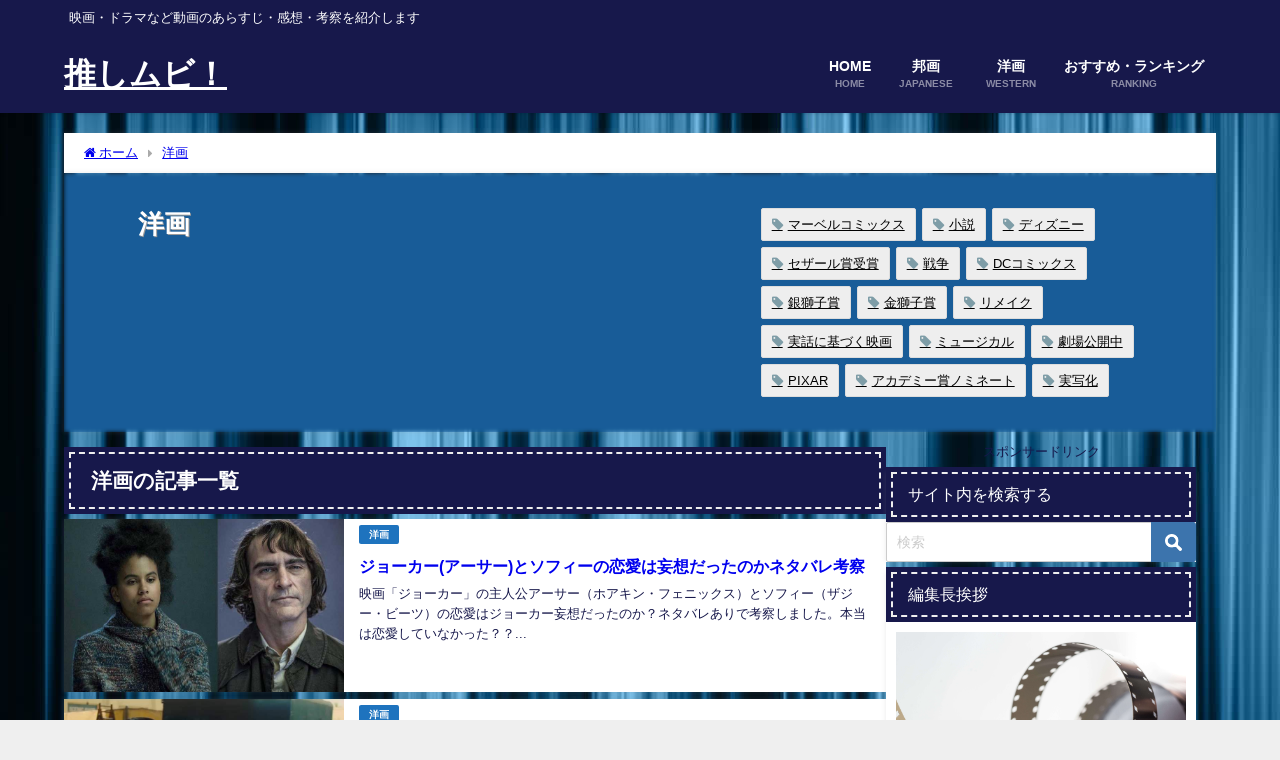

--- FILE ---
content_type: text/html; charset=utf-8
request_url: https://www.google.com/recaptcha/api2/anchor?ar=1&k=6LeRy4kaAAAAAGMzlTIn70MNwo0N7epcgtxjNyDC&co=aHR0cHM6Ly9zcG90bGlnaHQtc2Nvb3AuY29tOjQ0Mw..&hl=en&v=PoyoqOPhxBO7pBk68S4YbpHZ&size=invisible&anchor-ms=20000&execute-ms=30000&cb=4yhll4hstrcn
body_size: 48721
content:
<!DOCTYPE HTML><html dir="ltr" lang="en"><head><meta http-equiv="Content-Type" content="text/html; charset=UTF-8">
<meta http-equiv="X-UA-Compatible" content="IE=edge">
<title>reCAPTCHA</title>
<style type="text/css">
/* cyrillic-ext */
@font-face {
  font-family: 'Roboto';
  font-style: normal;
  font-weight: 400;
  font-stretch: 100%;
  src: url(//fonts.gstatic.com/s/roboto/v48/KFO7CnqEu92Fr1ME7kSn66aGLdTylUAMa3GUBHMdazTgWw.woff2) format('woff2');
  unicode-range: U+0460-052F, U+1C80-1C8A, U+20B4, U+2DE0-2DFF, U+A640-A69F, U+FE2E-FE2F;
}
/* cyrillic */
@font-face {
  font-family: 'Roboto';
  font-style: normal;
  font-weight: 400;
  font-stretch: 100%;
  src: url(//fonts.gstatic.com/s/roboto/v48/KFO7CnqEu92Fr1ME7kSn66aGLdTylUAMa3iUBHMdazTgWw.woff2) format('woff2');
  unicode-range: U+0301, U+0400-045F, U+0490-0491, U+04B0-04B1, U+2116;
}
/* greek-ext */
@font-face {
  font-family: 'Roboto';
  font-style: normal;
  font-weight: 400;
  font-stretch: 100%;
  src: url(//fonts.gstatic.com/s/roboto/v48/KFO7CnqEu92Fr1ME7kSn66aGLdTylUAMa3CUBHMdazTgWw.woff2) format('woff2');
  unicode-range: U+1F00-1FFF;
}
/* greek */
@font-face {
  font-family: 'Roboto';
  font-style: normal;
  font-weight: 400;
  font-stretch: 100%;
  src: url(//fonts.gstatic.com/s/roboto/v48/KFO7CnqEu92Fr1ME7kSn66aGLdTylUAMa3-UBHMdazTgWw.woff2) format('woff2');
  unicode-range: U+0370-0377, U+037A-037F, U+0384-038A, U+038C, U+038E-03A1, U+03A3-03FF;
}
/* math */
@font-face {
  font-family: 'Roboto';
  font-style: normal;
  font-weight: 400;
  font-stretch: 100%;
  src: url(//fonts.gstatic.com/s/roboto/v48/KFO7CnqEu92Fr1ME7kSn66aGLdTylUAMawCUBHMdazTgWw.woff2) format('woff2');
  unicode-range: U+0302-0303, U+0305, U+0307-0308, U+0310, U+0312, U+0315, U+031A, U+0326-0327, U+032C, U+032F-0330, U+0332-0333, U+0338, U+033A, U+0346, U+034D, U+0391-03A1, U+03A3-03A9, U+03B1-03C9, U+03D1, U+03D5-03D6, U+03F0-03F1, U+03F4-03F5, U+2016-2017, U+2034-2038, U+203C, U+2040, U+2043, U+2047, U+2050, U+2057, U+205F, U+2070-2071, U+2074-208E, U+2090-209C, U+20D0-20DC, U+20E1, U+20E5-20EF, U+2100-2112, U+2114-2115, U+2117-2121, U+2123-214F, U+2190, U+2192, U+2194-21AE, U+21B0-21E5, U+21F1-21F2, U+21F4-2211, U+2213-2214, U+2216-22FF, U+2308-230B, U+2310, U+2319, U+231C-2321, U+2336-237A, U+237C, U+2395, U+239B-23B7, U+23D0, U+23DC-23E1, U+2474-2475, U+25AF, U+25B3, U+25B7, U+25BD, U+25C1, U+25CA, U+25CC, U+25FB, U+266D-266F, U+27C0-27FF, U+2900-2AFF, U+2B0E-2B11, U+2B30-2B4C, U+2BFE, U+3030, U+FF5B, U+FF5D, U+1D400-1D7FF, U+1EE00-1EEFF;
}
/* symbols */
@font-face {
  font-family: 'Roboto';
  font-style: normal;
  font-weight: 400;
  font-stretch: 100%;
  src: url(//fonts.gstatic.com/s/roboto/v48/KFO7CnqEu92Fr1ME7kSn66aGLdTylUAMaxKUBHMdazTgWw.woff2) format('woff2');
  unicode-range: U+0001-000C, U+000E-001F, U+007F-009F, U+20DD-20E0, U+20E2-20E4, U+2150-218F, U+2190, U+2192, U+2194-2199, U+21AF, U+21E6-21F0, U+21F3, U+2218-2219, U+2299, U+22C4-22C6, U+2300-243F, U+2440-244A, U+2460-24FF, U+25A0-27BF, U+2800-28FF, U+2921-2922, U+2981, U+29BF, U+29EB, U+2B00-2BFF, U+4DC0-4DFF, U+FFF9-FFFB, U+10140-1018E, U+10190-1019C, U+101A0, U+101D0-101FD, U+102E0-102FB, U+10E60-10E7E, U+1D2C0-1D2D3, U+1D2E0-1D37F, U+1F000-1F0FF, U+1F100-1F1AD, U+1F1E6-1F1FF, U+1F30D-1F30F, U+1F315, U+1F31C, U+1F31E, U+1F320-1F32C, U+1F336, U+1F378, U+1F37D, U+1F382, U+1F393-1F39F, U+1F3A7-1F3A8, U+1F3AC-1F3AF, U+1F3C2, U+1F3C4-1F3C6, U+1F3CA-1F3CE, U+1F3D4-1F3E0, U+1F3ED, U+1F3F1-1F3F3, U+1F3F5-1F3F7, U+1F408, U+1F415, U+1F41F, U+1F426, U+1F43F, U+1F441-1F442, U+1F444, U+1F446-1F449, U+1F44C-1F44E, U+1F453, U+1F46A, U+1F47D, U+1F4A3, U+1F4B0, U+1F4B3, U+1F4B9, U+1F4BB, U+1F4BF, U+1F4C8-1F4CB, U+1F4D6, U+1F4DA, U+1F4DF, U+1F4E3-1F4E6, U+1F4EA-1F4ED, U+1F4F7, U+1F4F9-1F4FB, U+1F4FD-1F4FE, U+1F503, U+1F507-1F50B, U+1F50D, U+1F512-1F513, U+1F53E-1F54A, U+1F54F-1F5FA, U+1F610, U+1F650-1F67F, U+1F687, U+1F68D, U+1F691, U+1F694, U+1F698, U+1F6AD, U+1F6B2, U+1F6B9-1F6BA, U+1F6BC, U+1F6C6-1F6CF, U+1F6D3-1F6D7, U+1F6E0-1F6EA, U+1F6F0-1F6F3, U+1F6F7-1F6FC, U+1F700-1F7FF, U+1F800-1F80B, U+1F810-1F847, U+1F850-1F859, U+1F860-1F887, U+1F890-1F8AD, U+1F8B0-1F8BB, U+1F8C0-1F8C1, U+1F900-1F90B, U+1F93B, U+1F946, U+1F984, U+1F996, U+1F9E9, U+1FA00-1FA6F, U+1FA70-1FA7C, U+1FA80-1FA89, U+1FA8F-1FAC6, U+1FACE-1FADC, U+1FADF-1FAE9, U+1FAF0-1FAF8, U+1FB00-1FBFF;
}
/* vietnamese */
@font-face {
  font-family: 'Roboto';
  font-style: normal;
  font-weight: 400;
  font-stretch: 100%;
  src: url(//fonts.gstatic.com/s/roboto/v48/KFO7CnqEu92Fr1ME7kSn66aGLdTylUAMa3OUBHMdazTgWw.woff2) format('woff2');
  unicode-range: U+0102-0103, U+0110-0111, U+0128-0129, U+0168-0169, U+01A0-01A1, U+01AF-01B0, U+0300-0301, U+0303-0304, U+0308-0309, U+0323, U+0329, U+1EA0-1EF9, U+20AB;
}
/* latin-ext */
@font-face {
  font-family: 'Roboto';
  font-style: normal;
  font-weight: 400;
  font-stretch: 100%;
  src: url(//fonts.gstatic.com/s/roboto/v48/KFO7CnqEu92Fr1ME7kSn66aGLdTylUAMa3KUBHMdazTgWw.woff2) format('woff2');
  unicode-range: U+0100-02BA, U+02BD-02C5, U+02C7-02CC, U+02CE-02D7, U+02DD-02FF, U+0304, U+0308, U+0329, U+1D00-1DBF, U+1E00-1E9F, U+1EF2-1EFF, U+2020, U+20A0-20AB, U+20AD-20C0, U+2113, U+2C60-2C7F, U+A720-A7FF;
}
/* latin */
@font-face {
  font-family: 'Roboto';
  font-style: normal;
  font-weight: 400;
  font-stretch: 100%;
  src: url(//fonts.gstatic.com/s/roboto/v48/KFO7CnqEu92Fr1ME7kSn66aGLdTylUAMa3yUBHMdazQ.woff2) format('woff2');
  unicode-range: U+0000-00FF, U+0131, U+0152-0153, U+02BB-02BC, U+02C6, U+02DA, U+02DC, U+0304, U+0308, U+0329, U+2000-206F, U+20AC, U+2122, U+2191, U+2193, U+2212, U+2215, U+FEFF, U+FFFD;
}
/* cyrillic-ext */
@font-face {
  font-family: 'Roboto';
  font-style: normal;
  font-weight: 500;
  font-stretch: 100%;
  src: url(//fonts.gstatic.com/s/roboto/v48/KFO7CnqEu92Fr1ME7kSn66aGLdTylUAMa3GUBHMdazTgWw.woff2) format('woff2');
  unicode-range: U+0460-052F, U+1C80-1C8A, U+20B4, U+2DE0-2DFF, U+A640-A69F, U+FE2E-FE2F;
}
/* cyrillic */
@font-face {
  font-family: 'Roboto';
  font-style: normal;
  font-weight: 500;
  font-stretch: 100%;
  src: url(//fonts.gstatic.com/s/roboto/v48/KFO7CnqEu92Fr1ME7kSn66aGLdTylUAMa3iUBHMdazTgWw.woff2) format('woff2');
  unicode-range: U+0301, U+0400-045F, U+0490-0491, U+04B0-04B1, U+2116;
}
/* greek-ext */
@font-face {
  font-family: 'Roboto';
  font-style: normal;
  font-weight: 500;
  font-stretch: 100%;
  src: url(//fonts.gstatic.com/s/roboto/v48/KFO7CnqEu92Fr1ME7kSn66aGLdTylUAMa3CUBHMdazTgWw.woff2) format('woff2');
  unicode-range: U+1F00-1FFF;
}
/* greek */
@font-face {
  font-family: 'Roboto';
  font-style: normal;
  font-weight: 500;
  font-stretch: 100%;
  src: url(//fonts.gstatic.com/s/roboto/v48/KFO7CnqEu92Fr1ME7kSn66aGLdTylUAMa3-UBHMdazTgWw.woff2) format('woff2');
  unicode-range: U+0370-0377, U+037A-037F, U+0384-038A, U+038C, U+038E-03A1, U+03A3-03FF;
}
/* math */
@font-face {
  font-family: 'Roboto';
  font-style: normal;
  font-weight: 500;
  font-stretch: 100%;
  src: url(//fonts.gstatic.com/s/roboto/v48/KFO7CnqEu92Fr1ME7kSn66aGLdTylUAMawCUBHMdazTgWw.woff2) format('woff2');
  unicode-range: U+0302-0303, U+0305, U+0307-0308, U+0310, U+0312, U+0315, U+031A, U+0326-0327, U+032C, U+032F-0330, U+0332-0333, U+0338, U+033A, U+0346, U+034D, U+0391-03A1, U+03A3-03A9, U+03B1-03C9, U+03D1, U+03D5-03D6, U+03F0-03F1, U+03F4-03F5, U+2016-2017, U+2034-2038, U+203C, U+2040, U+2043, U+2047, U+2050, U+2057, U+205F, U+2070-2071, U+2074-208E, U+2090-209C, U+20D0-20DC, U+20E1, U+20E5-20EF, U+2100-2112, U+2114-2115, U+2117-2121, U+2123-214F, U+2190, U+2192, U+2194-21AE, U+21B0-21E5, U+21F1-21F2, U+21F4-2211, U+2213-2214, U+2216-22FF, U+2308-230B, U+2310, U+2319, U+231C-2321, U+2336-237A, U+237C, U+2395, U+239B-23B7, U+23D0, U+23DC-23E1, U+2474-2475, U+25AF, U+25B3, U+25B7, U+25BD, U+25C1, U+25CA, U+25CC, U+25FB, U+266D-266F, U+27C0-27FF, U+2900-2AFF, U+2B0E-2B11, U+2B30-2B4C, U+2BFE, U+3030, U+FF5B, U+FF5D, U+1D400-1D7FF, U+1EE00-1EEFF;
}
/* symbols */
@font-face {
  font-family: 'Roboto';
  font-style: normal;
  font-weight: 500;
  font-stretch: 100%;
  src: url(//fonts.gstatic.com/s/roboto/v48/KFO7CnqEu92Fr1ME7kSn66aGLdTylUAMaxKUBHMdazTgWw.woff2) format('woff2');
  unicode-range: U+0001-000C, U+000E-001F, U+007F-009F, U+20DD-20E0, U+20E2-20E4, U+2150-218F, U+2190, U+2192, U+2194-2199, U+21AF, U+21E6-21F0, U+21F3, U+2218-2219, U+2299, U+22C4-22C6, U+2300-243F, U+2440-244A, U+2460-24FF, U+25A0-27BF, U+2800-28FF, U+2921-2922, U+2981, U+29BF, U+29EB, U+2B00-2BFF, U+4DC0-4DFF, U+FFF9-FFFB, U+10140-1018E, U+10190-1019C, U+101A0, U+101D0-101FD, U+102E0-102FB, U+10E60-10E7E, U+1D2C0-1D2D3, U+1D2E0-1D37F, U+1F000-1F0FF, U+1F100-1F1AD, U+1F1E6-1F1FF, U+1F30D-1F30F, U+1F315, U+1F31C, U+1F31E, U+1F320-1F32C, U+1F336, U+1F378, U+1F37D, U+1F382, U+1F393-1F39F, U+1F3A7-1F3A8, U+1F3AC-1F3AF, U+1F3C2, U+1F3C4-1F3C6, U+1F3CA-1F3CE, U+1F3D4-1F3E0, U+1F3ED, U+1F3F1-1F3F3, U+1F3F5-1F3F7, U+1F408, U+1F415, U+1F41F, U+1F426, U+1F43F, U+1F441-1F442, U+1F444, U+1F446-1F449, U+1F44C-1F44E, U+1F453, U+1F46A, U+1F47D, U+1F4A3, U+1F4B0, U+1F4B3, U+1F4B9, U+1F4BB, U+1F4BF, U+1F4C8-1F4CB, U+1F4D6, U+1F4DA, U+1F4DF, U+1F4E3-1F4E6, U+1F4EA-1F4ED, U+1F4F7, U+1F4F9-1F4FB, U+1F4FD-1F4FE, U+1F503, U+1F507-1F50B, U+1F50D, U+1F512-1F513, U+1F53E-1F54A, U+1F54F-1F5FA, U+1F610, U+1F650-1F67F, U+1F687, U+1F68D, U+1F691, U+1F694, U+1F698, U+1F6AD, U+1F6B2, U+1F6B9-1F6BA, U+1F6BC, U+1F6C6-1F6CF, U+1F6D3-1F6D7, U+1F6E0-1F6EA, U+1F6F0-1F6F3, U+1F6F7-1F6FC, U+1F700-1F7FF, U+1F800-1F80B, U+1F810-1F847, U+1F850-1F859, U+1F860-1F887, U+1F890-1F8AD, U+1F8B0-1F8BB, U+1F8C0-1F8C1, U+1F900-1F90B, U+1F93B, U+1F946, U+1F984, U+1F996, U+1F9E9, U+1FA00-1FA6F, U+1FA70-1FA7C, U+1FA80-1FA89, U+1FA8F-1FAC6, U+1FACE-1FADC, U+1FADF-1FAE9, U+1FAF0-1FAF8, U+1FB00-1FBFF;
}
/* vietnamese */
@font-face {
  font-family: 'Roboto';
  font-style: normal;
  font-weight: 500;
  font-stretch: 100%;
  src: url(//fonts.gstatic.com/s/roboto/v48/KFO7CnqEu92Fr1ME7kSn66aGLdTylUAMa3OUBHMdazTgWw.woff2) format('woff2');
  unicode-range: U+0102-0103, U+0110-0111, U+0128-0129, U+0168-0169, U+01A0-01A1, U+01AF-01B0, U+0300-0301, U+0303-0304, U+0308-0309, U+0323, U+0329, U+1EA0-1EF9, U+20AB;
}
/* latin-ext */
@font-face {
  font-family: 'Roboto';
  font-style: normal;
  font-weight: 500;
  font-stretch: 100%;
  src: url(//fonts.gstatic.com/s/roboto/v48/KFO7CnqEu92Fr1ME7kSn66aGLdTylUAMa3KUBHMdazTgWw.woff2) format('woff2');
  unicode-range: U+0100-02BA, U+02BD-02C5, U+02C7-02CC, U+02CE-02D7, U+02DD-02FF, U+0304, U+0308, U+0329, U+1D00-1DBF, U+1E00-1E9F, U+1EF2-1EFF, U+2020, U+20A0-20AB, U+20AD-20C0, U+2113, U+2C60-2C7F, U+A720-A7FF;
}
/* latin */
@font-face {
  font-family: 'Roboto';
  font-style: normal;
  font-weight: 500;
  font-stretch: 100%;
  src: url(//fonts.gstatic.com/s/roboto/v48/KFO7CnqEu92Fr1ME7kSn66aGLdTylUAMa3yUBHMdazQ.woff2) format('woff2');
  unicode-range: U+0000-00FF, U+0131, U+0152-0153, U+02BB-02BC, U+02C6, U+02DA, U+02DC, U+0304, U+0308, U+0329, U+2000-206F, U+20AC, U+2122, U+2191, U+2193, U+2212, U+2215, U+FEFF, U+FFFD;
}
/* cyrillic-ext */
@font-face {
  font-family: 'Roboto';
  font-style: normal;
  font-weight: 900;
  font-stretch: 100%;
  src: url(//fonts.gstatic.com/s/roboto/v48/KFO7CnqEu92Fr1ME7kSn66aGLdTylUAMa3GUBHMdazTgWw.woff2) format('woff2');
  unicode-range: U+0460-052F, U+1C80-1C8A, U+20B4, U+2DE0-2DFF, U+A640-A69F, U+FE2E-FE2F;
}
/* cyrillic */
@font-face {
  font-family: 'Roboto';
  font-style: normal;
  font-weight: 900;
  font-stretch: 100%;
  src: url(//fonts.gstatic.com/s/roboto/v48/KFO7CnqEu92Fr1ME7kSn66aGLdTylUAMa3iUBHMdazTgWw.woff2) format('woff2');
  unicode-range: U+0301, U+0400-045F, U+0490-0491, U+04B0-04B1, U+2116;
}
/* greek-ext */
@font-face {
  font-family: 'Roboto';
  font-style: normal;
  font-weight: 900;
  font-stretch: 100%;
  src: url(//fonts.gstatic.com/s/roboto/v48/KFO7CnqEu92Fr1ME7kSn66aGLdTylUAMa3CUBHMdazTgWw.woff2) format('woff2');
  unicode-range: U+1F00-1FFF;
}
/* greek */
@font-face {
  font-family: 'Roboto';
  font-style: normal;
  font-weight: 900;
  font-stretch: 100%;
  src: url(//fonts.gstatic.com/s/roboto/v48/KFO7CnqEu92Fr1ME7kSn66aGLdTylUAMa3-UBHMdazTgWw.woff2) format('woff2');
  unicode-range: U+0370-0377, U+037A-037F, U+0384-038A, U+038C, U+038E-03A1, U+03A3-03FF;
}
/* math */
@font-face {
  font-family: 'Roboto';
  font-style: normal;
  font-weight: 900;
  font-stretch: 100%;
  src: url(//fonts.gstatic.com/s/roboto/v48/KFO7CnqEu92Fr1ME7kSn66aGLdTylUAMawCUBHMdazTgWw.woff2) format('woff2');
  unicode-range: U+0302-0303, U+0305, U+0307-0308, U+0310, U+0312, U+0315, U+031A, U+0326-0327, U+032C, U+032F-0330, U+0332-0333, U+0338, U+033A, U+0346, U+034D, U+0391-03A1, U+03A3-03A9, U+03B1-03C9, U+03D1, U+03D5-03D6, U+03F0-03F1, U+03F4-03F5, U+2016-2017, U+2034-2038, U+203C, U+2040, U+2043, U+2047, U+2050, U+2057, U+205F, U+2070-2071, U+2074-208E, U+2090-209C, U+20D0-20DC, U+20E1, U+20E5-20EF, U+2100-2112, U+2114-2115, U+2117-2121, U+2123-214F, U+2190, U+2192, U+2194-21AE, U+21B0-21E5, U+21F1-21F2, U+21F4-2211, U+2213-2214, U+2216-22FF, U+2308-230B, U+2310, U+2319, U+231C-2321, U+2336-237A, U+237C, U+2395, U+239B-23B7, U+23D0, U+23DC-23E1, U+2474-2475, U+25AF, U+25B3, U+25B7, U+25BD, U+25C1, U+25CA, U+25CC, U+25FB, U+266D-266F, U+27C0-27FF, U+2900-2AFF, U+2B0E-2B11, U+2B30-2B4C, U+2BFE, U+3030, U+FF5B, U+FF5D, U+1D400-1D7FF, U+1EE00-1EEFF;
}
/* symbols */
@font-face {
  font-family: 'Roboto';
  font-style: normal;
  font-weight: 900;
  font-stretch: 100%;
  src: url(//fonts.gstatic.com/s/roboto/v48/KFO7CnqEu92Fr1ME7kSn66aGLdTylUAMaxKUBHMdazTgWw.woff2) format('woff2');
  unicode-range: U+0001-000C, U+000E-001F, U+007F-009F, U+20DD-20E0, U+20E2-20E4, U+2150-218F, U+2190, U+2192, U+2194-2199, U+21AF, U+21E6-21F0, U+21F3, U+2218-2219, U+2299, U+22C4-22C6, U+2300-243F, U+2440-244A, U+2460-24FF, U+25A0-27BF, U+2800-28FF, U+2921-2922, U+2981, U+29BF, U+29EB, U+2B00-2BFF, U+4DC0-4DFF, U+FFF9-FFFB, U+10140-1018E, U+10190-1019C, U+101A0, U+101D0-101FD, U+102E0-102FB, U+10E60-10E7E, U+1D2C0-1D2D3, U+1D2E0-1D37F, U+1F000-1F0FF, U+1F100-1F1AD, U+1F1E6-1F1FF, U+1F30D-1F30F, U+1F315, U+1F31C, U+1F31E, U+1F320-1F32C, U+1F336, U+1F378, U+1F37D, U+1F382, U+1F393-1F39F, U+1F3A7-1F3A8, U+1F3AC-1F3AF, U+1F3C2, U+1F3C4-1F3C6, U+1F3CA-1F3CE, U+1F3D4-1F3E0, U+1F3ED, U+1F3F1-1F3F3, U+1F3F5-1F3F7, U+1F408, U+1F415, U+1F41F, U+1F426, U+1F43F, U+1F441-1F442, U+1F444, U+1F446-1F449, U+1F44C-1F44E, U+1F453, U+1F46A, U+1F47D, U+1F4A3, U+1F4B0, U+1F4B3, U+1F4B9, U+1F4BB, U+1F4BF, U+1F4C8-1F4CB, U+1F4D6, U+1F4DA, U+1F4DF, U+1F4E3-1F4E6, U+1F4EA-1F4ED, U+1F4F7, U+1F4F9-1F4FB, U+1F4FD-1F4FE, U+1F503, U+1F507-1F50B, U+1F50D, U+1F512-1F513, U+1F53E-1F54A, U+1F54F-1F5FA, U+1F610, U+1F650-1F67F, U+1F687, U+1F68D, U+1F691, U+1F694, U+1F698, U+1F6AD, U+1F6B2, U+1F6B9-1F6BA, U+1F6BC, U+1F6C6-1F6CF, U+1F6D3-1F6D7, U+1F6E0-1F6EA, U+1F6F0-1F6F3, U+1F6F7-1F6FC, U+1F700-1F7FF, U+1F800-1F80B, U+1F810-1F847, U+1F850-1F859, U+1F860-1F887, U+1F890-1F8AD, U+1F8B0-1F8BB, U+1F8C0-1F8C1, U+1F900-1F90B, U+1F93B, U+1F946, U+1F984, U+1F996, U+1F9E9, U+1FA00-1FA6F, U+1FA70-1FA7C, U+1FA80-1FA89, U+1FA8F-1FAC6, U+1FACE-1FADC, U+1FADF-1FAE9, U+1FAF0-1FAF8, U+1FB00-1FBFF;
}
/* vietnamese */
@font-face {
  font-family: 'Roboto';
  font-style: normal;
  font-weight: 900;
  font-stretch: 100%;
  src: url(//fonts.gstatic.com/s/roboto/v48/KFO7CnqEu92Fr1ME7kSn66aGLdTylUAMa3OUBHMdazTgWw.woff2) format('woff2');
  unicode-range: U+0102-0103, U+0110-0111, U+0128-0129, U+0168-0169, U+01A0-01A1, U+01AF-01B0, U+0300-0301, U+0303-0304, U+0308-0309, U+0323, U+0329, U+1EA0-1EF9, U+20AB;
}
/* latin-ext */
@font-face {
  font-family: 'Roboto';
  font-style: normal;
  font-weight: 900;
  font-stretch: 100%;
  src: url(//fonts.gstatic.com/s/roboto/v48/KFO7CnqEu92Fr1ME7kSn66aGLdTylUAMa3KUBHMdazTgWw.woff2) format('woff2');
  unicode-range: U+0100-02BA, U+02BD-02C5, U+02C7-02CC, U+02CE-02D7, U+02DD-02FF, U+0304, U+0308, U+0329, U+1D00-1DBF, U+1E00-1E9F, U+1EF2-1EFF, U+2020, U+20A0-20AB, U+20AD-20C0, U+2113, U+2C60-2C7F, U+A720-A7FF;
}
/* latin */
@font-face {
  font-family: 'Roboto';
  font-style: normal;
  font-weight: 900;
  font-stretch: 100%;
  src: url(//fonts.gstatic.com/s/roboto/v48/KFO7CnqEu92Fr1ME7kSn66aGLdTylUAMa3yUBHMdazQ.woff2) format('woff2');
  unicode-range: U+0000-00FF, U+0131, U+0152-0153, U+02BB-02BC, U+02C6, U+02DA, U+02DC, U+0304, U+0308, U+0329, U+2000-206F, U+20AC, U+2122, U+2191, U+2193, U+2212, U+2215, U+FEFF, U+FFFD;
}

</style>
<link rel="stylesheet" type="text/css" href="https://www.gstatic.com/recaptcha/releases/PoyoqOPhxBO7pBk68S4YbpHZ/styles__ltr.css">
<script nonce="KHjycZkbQJmEDoeXvNcGzA" type="text/javascript">window['__recaptcha_api'] = 'https://www.google.com/recaptcha/api2/';</script>
<script type="text/javascript" src="https://www.gstatic.com/recaptcha/releases/PoyoqOPhxBO7pBk68S4YbpHZ/recaptcha__en.js" nonce="KHjycZkbQJmEDoeXvNcGzA">
      
    </script></head>
<body><div id="rc-anchor-alert" class="rc-anchor-alert"></div>
<input type="hidden" id="recaptcha-token" value="[base64]">
<script type="text/javascript" nonce="KHjycZkbQJmEDoeXvNcGzA">
      recaptcha.anchor.Main.init("[\x22ainput\x22,[\x22bgdata\x22,\x22\x22,\[base64]/[base64]/[base64]/KE4oMTI0LHYsdi5HKSxMWihsLHYpKTpOKDEyNCx2LGwpLFYpLHYpLFQpKSxGKDE3MSx2KX0scjc9ZnVuY3Rpb24obCl7cmV0dXJuIGx9LEM9ZnVuY3Rpb24obCxWLHYpe04odixsLFYpLFZbYWtdPTI3OTZ9LG49ZnVuY3Rpb24obCxWKXtWLlg9KChWLlg/[base64]/[base64]/[base64]/[base64]/[base64]/[base64]/[base64]/[base64]/[base64]/[base64]/[base64]\\u003d\x22,\[base64]\\u003d\x22,\x22LwMkw4XCkBMvcjbCoxY7wq7CqyIPMsKod8K9wrzDrlJFwo8Iw5HCksKKwpLCvTcqwqtLw6FZwrLDpxRTw5QFCR0Wwqg8KcOzw7jDpX4Dw7syBsOnwpHCiMOhwqfCpWh0ZGYHGj3Cn8KzTgPDqhFBb8OiK8O/[base64]/[base64]/wrs9w6HClcOKw6wZESvCj8Opw7HCtA7DtsKdB8Obw4XDjcOuw4TDuMKpw67DjgoxO0kYAcOvYRfDpDDCnmAaQlA1UsOCw5XDr8K5Y8K+w5MbE8KVPMKJwqAjwrclfMKBw6U0wp7CrHo8QXMiwq/CrXzDgcKQJXjCqcKUwqE5wqbCuR/DjSAFw5IHI8K/wqQvwq4oMGHCmMKvw60nwp7DsjnCikhYBlHDosO2NwoJwoc6wqF4byTDjjDDnsKJw64bw43Dn0wxw7s2woxlEmfCj8KjwrQYwok1wrBKw59Cw4J+wrs5fB81wqPCtx3DucK6wrLDvkcTN8K2w5rDj8K6L1ovOSzChsKtdDfDscO/[base64]/JgYHw5FKw5o+worDnyMvRcOgw6XDjMKUwpDCuMKFBMKZHcO8K8OGQsKbHsKpw73CrsOnWcKDfkVBwr3CkMKTIMK3b8OxThXDvxXCkMK+wrfClcODfBVhw5rDhsOpw7ZSw73Cv8OMwrLClMKHPFvDpFrCqlfDuAPCvsKXd2HDpEMzaMKLw68/[base64]/[base64]/DmsO7asONX8OkIMOPQsOPC8OTw6EKwqFHB0PCkz8Ea2zDjHfCvSoLwo5tUiZ+Bj0uMFTCu8K5Z8KJH8Kpw5/DvBHCoifDqMO3wrbDhnNTw6vCgcOrw69eKsKdTcOBwp7ClgnCgwDDsjAOScKLYHnDtjhJNcKKw7Ekw5BQT8KkQBkaw6zCtRBHQy4xw7PDhsK9JRnCtcO9wq3DvcO5w6ccL1llwr/CgsKyw7NPCcK1w4zDkcKcN8KFw7rCl8Kowo3CmW8IHMKXwrR7w4BwEsKrwqPCmcKgDADCssOhaQnChcKGKTbCqMKewqXCgGfDkiPCgsOxw59Kw5nClcOcOUfDuhDCiVDDqcObwonDkR/DhH0ow4seGsOSdMOQw4LDvQLDiBDDhzjDvCxdLXM2wp09wq7CmgEdYMOnA8OIw6N1UQ0uwqEdW1jDiwPDqsO/w5zDo8Krw7syw558w7xBUMOswowRwoLDmcKvw78hw5rClcKXfMO5WcOeLMOBHAwIwoMyw4B/EMO/wosMTS3DusKXBsOUeQLCjcOKwoLDqAvCl8KOw5Q4wrgZw4EKw7bCsw87CMKaXWxUO8KUw4pfDh4owr3Ciz3CmBN3w5DDon/[base64]/[base64]/DqcKzCx/CqMKbTgjDujDCr8KVEiPCj1rDj8Klw5wtQsOGOgxFw7V+w4jCm8Kfw7IxWxk1w7/Dk8KfI8OTwp/[base64]/DqGBZwq7DocK/wqBJwoHDt8Ktw4cVTcOEwpXDuTwfccK/[base64]/IcOjwrtLwpsuCcKZEUQWw5HCqwUWw4fCkRJDw6zDr3rCrwohw7zCpsKiwrBpG3bDocOtwqACEsOWW8K8w60UO8OdKUMgdi7DoMKTX8O7PcO3MT54UMOmNsKjQ059aCzDpMOzw4FhXMOBS3IREGt1w6XCq8OmV2vDrRjDtS3DhnvCv8Kvw5QZLMONwoTDiB/CtcOUZwrDlnocWC5MU8KnaMOgSTnDpXR1w7UAKTnDpMKow5zCjsOjIQcPw5nDtEtpQzHChMOkwrzCtsOIw6rCm8KXw5fDs8OQwrdyVUPCmcKXGXsDT8OMw4oFw6/Dv8Oww73DuWLCm8K+wrjCg8Klw44lYMOYdFTDv8KVJcK0R8KGwqrCoEpKwpZNwpopWMK/AhDDl8KOw4rClVXDnsO7wpXCsMOzZxAOw5LCksKRwq3Cl0d4w6RdVsKGw7oeIcOVwo56w6JZXnhRfVDCjwNYeFxHw616woHDo8KuwozDq1VOwpV/wqUdJHNwwo3DlcO/RMOfRcOuTsKvek4pwotjw7DCg3LDuxzCm20QJsKxwqBaFcOpwrd2wrzDrV/Do28pwp/[base64]/DmsKsw6TDosKOd33CqsObIH7DqsKjAXDDtgFqwoPCrXg9wrrDvW5BPhzDnsO0dUQMaC1Mw4/[base64]/w73CqcOzw7nCs8O9w69tG8KowpVdNsKPw43Cl0zClsOywr3ChWJqw4HChmjCmQzCnMOcUwzDgEVKw6fCqAscw7HDrcKcw5vDmTfCv8KIw4dGw4fCm1bCosK9fAN+w6vDqD3CvsKxe8KIOsOYOwrDqFl/[base64]/ChF0OW1gJwrwVw4zDngnCmmlnw7/CmCZyDXrDtHJ+woTCpynDhsKwazxRRsOgw4fCl8KRw4QWCMKaw6DCvyXCnwbCuXs1w4MwNX4Xwp1gw6ojw7IVOMKIVj7Di8OnegHCkGzCqQLDocK5S3sOw7nCg8OtYBXDgMKebMKiwrguX8Oyw48TG1NTRT8pwq/CpcOPVsO6w7HDscO/IsKaw4JIcMOqCknDvmfCtEnDmsKzw4jChgQpwqpHEsKUNsKqEMOERMOkXRPDp8OzwpB+Aj7DqRtAwq7ClTZTw6dZQF9iw7M9w5RIw63ClcKBY8KzTisHw6sbBcKlwoHCk8OXSX3CkkE3w6Ibw6fDl8OAOTbCk8K/aBzDpcO1wqXCqsOJwqPCqMOcZMKXMEXCjMOOKsKxwoRlXjHDssKzwrAaacOqwoHDh0dUXMK/csOjwrfDt8OLTATCrcKcQcK9w4HDnVfClh3Dr8KNIxA2w73DlsOOZyIdw7dlwrQ+D8OEwqprIcKPwobDjwzCiRMkGMKFw7zCjwxIw6HDvhhlw4wVw6Ezw647cn/DkT3CuWnDnsOFS8O0H8Kww6/CkMKtwpkaw5fDqMKkNcONw5l5w7tWSTkzDx82wrHCmcKFJkPDm8ObZ8K+UcOfJ0vCnsKywprDg1FvfnjDi8OJb8Osw5F7YGvDnRlRw4TDh2vCpCTDn8KJVsKVYwHDgDHCoE7Dk8O7w7vDssO6wr7Dh31qwrXDoMKdfMKew45WAMKNcsKpwr86AMKdwq9/eMKBw7jCkDYJLCnCrsOoXi5Sw6gLw7HChsKiHcKJwpNxw5fCusOmJ3kFCcK6QcOEwqnCqBjCjMKEw6TCoMObDMOBwp7DvMKNFw/CgcO+FsOBwqsbDDUtHsOKw4h4fsKtwpTDphPDscK2ahrDkX7DjsOIC8Kaw5bDg8Kuwo8ww7AHw6MGw7cjwrzDtXdmw7/DgsObRUN7wp01wp9Aw6ssw5cLL8KMwoDCkxwGBsKBKMO6w7XDrcKoZAvCs2/DnMOdJcKBflPCh8OgwpXDlMOnQ3/[base64]/DhcKDwp82wqTDohLDj8KWeF13wqJcw5LDpMKuwqPDmsOawrV6w4TDtsK9dRHCmF/CnQ5hTsODAcORB10lOxDDrwIiw5sCw7HDrkAVw5Ipw4VHXTbDkcKuwoPChsO/bMO+HcO6d1zDsnrCmkrCvMKtEH3CkcK6QCkLwrnCunHCmcKBwpzDnj7Coh8jwqB8dMOdZE80w5knHz3Dn8KRwrpCwo8oVgnCqlBmwrl3woDDukjCo8Kww7JedhbDjz3DvsKRBcKZw6Yqw7QaIcONw5rCh1LDvBvDocOObMOxRG/Dkx4pJMKOGCEbw5rClsOcTxPDmcKmw4VcYDbDrMK/w5zDu8Ojw7x+N3rCtg/[base64]/[base64]/bcOXwo3DhhFkF8Oow6/[base64]/[base64]/DqlbCh2jDv8KDwofDh3Nmwq1ITMOyw47DpMKtwovDsW0ww5oCw7rDr8KaRE4GwrfDscO6wrDCrwLCjsOCfxV+wrgjTg0Nw5TDjApBw41pw5IYeMK/cUYTwrNIb8O0w7kWfcKUwrXCpsO/wo5Pw47Ch8OaSsKHw7bDuMONJsOXQ8K6w5lHwp3DhmJTCQ3DlwkrB0fCicK9wo7DssOrwqrCpsOPwoXCp1tAw7jDnsKIw7rDkjhNLMO7XTYPbSDDgTDDpUDCjcK3EsOVTQEMIMKfw4NNecKBMsKvwp4gGcKLwrDDgMKLwp9xa14nfnIfw5HDri8DTMKCR0PDgsOBZE/CjQnCo8Ogw6YPw7PDkMOpwokeb8KIw40Fwo3Cp0rCh8OBwq0RasKYRibDm8KWUwNzw7ppVynClcKlw6bDjsKPw7QgUcO7JQ96wroWwrxAwoXDqWoubsKjw6zDm8K8w4PCn8OOw5LDrSc8w7/ChcOXw54lEsKnwpoiw4rCtyDDgMKlwpfCq305w7ZOwqHCmiDCu8K5woBGUsOnwpvDksOjbyfCrzlDwqrClkRxVcOswr82SBrDisKyfk7ClcO6EsK9GcOGAMKSCG7CrcOHwofCjcK6w7DCjgJjw45Nw71Pwq8VbMKJwqUMfTnCkcOafWXCux0iPAU/VQHDv8KJw4XCmsOLwrXCt3fDrRR4YxzCh2MpPsK6w47DjsOhwr/Do8OuJcODQyTDscK9w4kvw6RMIsOfZMOsYcKkwqNFLgNgc8KZR8OMwpHCnWttJnbCp8OMOgV1aMKfYsOHLAFLJMKmwo5Kw4RDEFTDlXU8wpzDgB53VAtBw63DtMKlwq4EFnPDo8O7wq4PCihMw4Mmw4x3OcK7MSjCg8O5wr/CiRp+TMKRwp0+wqBASsKZG8KBwq9mQT0SR8KCw4bDqzHCggJkwr1/w7jCncK2w4pLfk/Cgktzw6kFwqrDkMKhYVw3wpbCmXVEOwAOwobDocKDaMOVw63DosOuwpDDlcKIwowWwrF4GzpgF8OQwqLDsDo3w6fDiMKmYMOdw6bDoMKIwpDDgsOlwr/DpcKBwrjCjQrDvFHCt8KewqsgYsOcwqkrKCXDjAkAZiLDg8OeWMKYFsKUw7rDsy0ZWsKbBjXDjMKyfsKnwqk2wrghwrAiBcOawp9NZsKaDQtiw65Yw5XDgmTDnB8zIVzCvEbDrTkWw7VMw7rClVdJw6vDgcK7wrA7V1/DoGDDssOvI3/DtcOwwqhOAMOBwp/DpWQBw7cewp/Ct8OPw5wuw7NQBHHCvCs8w6d8wqnDiMO1WmbCikdGPFvCi8ODwpsww5vChhrCnsOHwqnCg8OBBQ0pwqJkw4UkJ8OMcMKcw63CosOIwpXCvsOcw6YtekbDqCRvDEVsw59WHsKfw7VpwqZpwr/DnsKxN8OBHTPCnV/Dj0PCucOxbEMRwo/DtMOFSV/[base64]/DDMYVWnDu8OPw70+woJbwooRXsKzwr/Cji9uwpgIXWxvw69HwpZ0IMK6NcOZwp3CisOHw7huw5vCjsOqwoLDscOYVRLDvQTCpRszbwZ3N1/Ck8OnVcKyXsKKK8OMLMOHTcOSMcKqw7rCgRgzF8OCamdCwqXCkiPClMKqwqrCuCbCuA1jw6RiwrzCnHhZwrzChMKaw6rDtVvCginDrxLCphICw7nCnBMaDMKsWDvDr8OqAMKmw7rCijQzUMKiI2LCmGTCpjE/[base64]/w6VjwpXDpwxxw6sswoPDr2vDj17ClcOTw6jClcKON8Otw7bCjVU8wpEUw5N9wo9jQMObwp5gAVU2LybDjG3Cq8OXwqHCtBDCn8OMAXHDuMOiw7zCosOjwoHCtsKZwpBiwpkywqoUPRhIwoIzwrwgw7jDoh7CrmF/OipowrnCiDByw5vDu8O/w5fDohg8M8Kcw64Gw63CqMO4Y8KHP1PCr2fCsmrCp2Iiw4Aew6HDvyYQcMOaRsKGaMKXw4ZUPiRnNgXDucOBQ30JwqXCvVjCojvDj8ODHcO2w7IpwrQdwoU6w77CtiLCmTR/aQA+an/ChjDDkEXDpR9ARMOWwrRTw6DDlkDCqcKXwqLDt8OvaBfCh8OHwrl7wo/Ci8O4w6wDU8KNA8KrwqTDosKqw4pow6gCPMKTwonDncOFRsKwwqwrDMKUw4hBYWLCshfDrcOQM8OVSsKMw6/CiTg5AcO6c8Oxwr17w7tVw6gRw7BsMcOnQW3CnUZEw4MFQSV9FXTCgcKcwoVPcMOBw7zDvMOrw4pbeRZ7LcOuw4YWw55HD1UGEFzClcKuIljDksO/w5Q5ABXDpMKVwq3Dv3bDjTbClMKkRHXCsRoePBXDjsOnw5vDlsKNOsKDTFo0wot/w7jClcOpw67ConM1YWNGIhFtw6FSwoItw7wvWsKUwqRMwpQNwrLCs8OzHcKSAB5taSbDicOvw6sQFMKrwowTXcOwwp9UA8O9JsOBa8OrIsKCwqrDnQ7DqcKTcktbTcOow65Two/[base64]/Do8O9c8K7w5/CjMKHG8KAw4trwoAzDMK5acKPRcOEwpcsRmfCtcOww77DkhMLBljCj8KoScOOwpsmMcKQw7rCs8KjwprCl8KRw7rCqh7CpMK+Z8OCPMK/[base64]/OyjChcKjwrjDusO+wqfCvSvDm3g2SSMpw53CscOGGcKRcWBNNcOow4Qlw5rCrMOzwr/DtsK6wqXDrsKLAnPCnlgNwpVhw4bDhcKkYRXCrQF3wrUPw6rDv8OEw5jCoVYjwpTCsTl+wqtWEwfDvsKXw5DDksOcEiUUTXZnwoDCusOKAAbDozVbw4TCn057w7LDv8ORexXCngXDsyDCpTjCqsO3SsKCw6BdWMKbScOdw6c6fMO/wr5YFcKLw6xZfFXDisOya8Kiw4sNwrEcM8Ohwo7CuMO7wqLCg8OlBDZzYFdQwqIKdFXCkEtHw6vCn0kScD3DpcKkJgc8IlnDnMOCw6wUw4zCtkPDv3jCgifClsKNLUUrDAg/D09dWsKFwrEYcDYND8OHbsKPRsObw7sMAH0ESHR+wp3CicKfa2k5QyrCiMKYwr0Pw43CpVdkw5tgAk0JesKKwpsnKcKjAmFywobDt8KrwqIIwotZw40tXMOdw5nCn8OCAsOxYGh3wqLCoMOAwojDlW/DvS3DhcKodMOQBVMFw4PCh8KJwqsDFX5VwrfDqErCscOfVcKmwpRzRhfDp2bCm2AJwqZrAw5Pw69Qw6/[base64]/wrxdw4HCuyPCgcO3w4pNBR7CncOgwrHCkQM3LsKpwrbCjUbDk8Kjwo95w754Em3Ci8Orw7/DlGfCtcK/V8O6ExBtwp7CgCUAQBIGwqpkw7DDlMOfwpvDh8K8wqrDj2nCmsO0w50bw4NTw593QcKPw4nDsx/CsFTCrkdwNcK8NMKIenY5w5omdsOawpIuwphHK8KTw4MZw4J9WcOuw7pGA8OzTMONw6ERwrQfMcOZwrhFYwlQLURGwowReRLDun5wwovDmRjDvcKyfxHCs8Klw4rDsMOnwpgJwqJXPCAaLiozD8Omw6QWTmkNwpx6asOzworDoMOCN0/Dh8OPw5x+AzjChBBqwppXwotgCMOBwoHCljMWGMOcw4gzwrjDmD3CkcOpOsK1B8OmGFHDvAXCuMO/w5rCqTkYX8Otw4TCh8OYEyvDpMOgwqIYwojDnsO/I8OEw6bCnMKLwpPCv8ORw7zCncOQTcKJw6DCvF1EBxLCvsKlwpLCscO1AyUqK8KueVtawr0Fw4zDrcO7wpvChm7CvGQtw5krLcKMI8Oce8KCwpEQw7fDuH0ew51GwqTCnMKgw6IFw5Rmw7XDr8O6Z2srw7Byb8KtfsO2J8OQYG7CjjxHesKiw5/CksOAwqMpwocGwrhHwrpuwqA6bFfDlAhSQzrCnsKKw48xJ8OPw78Iw6fCqznCugl5w7rCrcOuwpM2w4cWDMO5wrkjN29nQ8O8Vj/DlTLCpsOuw5hKwodxwrnCtXnCuAkuCFESJMOKw4/Cu8Ocwo1tQU8Kw7oUBC3DgVI1d2IFw6cdw4cGIsKII8KWAUDCrMKkTcOhGcKvTivDml1DGDQvwo9wwoI0blkBH38/w6HCuMO5CsOWw6/DrMKFfsOtwp7DjTxFWsKnwrkGwoUtcmvDkyDDlMK4wpjClcOxwqjDk2AIw5/DjUpfw50VfE1paMKkVcKLJcOowovChsO1wrzCjMOXBkMywq5qCMOuw7TChHkjNcOiWsOkRMOJwpXCi8OKw4LDsWc/dMK8KcKHH0wkwpzCi8OLA8KnYMK5Q2ofw67Cth1zJhQRwr3Clw3DhsO0w4/DgGvCq8ONIyPCo8KjEcKOwqjCtklleMKjKsOZfsKUPMOew5LCvXrCucKIeVsOwoNsBcOrJHIcHcKWLcOiw6HDrMK5w4rCu8OpCcKERAFew7/[base64]/woJOwpRPCcOew4rCqhHCgsK/[base64]/CmsO/w6AhGw/DlcKjSsKiw6x6KsOfw44/wrrCmMKbA8KRw4Eqw5w1fsOAKUXDsMOVw5Rjwo/Cl8K4w7/ChMOuC1vCncKROzbDpknCk1jDl8KBw60oOcOkWlocMw1WZFRow7DDonIaw67CqVfDk8OGw5wFw5DCmCsaAgfDvR8wFkPDnyk0w41eIjPCuMOxwpjCtjJ2w6Fkw7/DkcKPwoLCql/Ct8OEwrsNwp7ChMO6asK9bhASw6poA8KbXcK5RmRidcKmwp3ChRLDnF5Qw7wSNMKFw4bCnMOaw7pbG8OwwozChQHCiXI/ADcBw78kFUHCnsO5w59VMjRkX1oGwp5rw7gYL8KPHTdCwoU4w6JcUB/[base64]/woYpwrLCjWRQdcK2UMKnRsOFw4jDmmZdOMKowqHCnsKaw6zCicOiw5/Dom4BwoI/FhDCnMKbw7AYNsKxXmBGwqY/ScKmwpDClzhNwqbCojrDp8Obw7NINz3DgMKnwr07GS7DvsOwWcOBCsOJwoRUw7IwLkLCm8ObfcOLFsOlb3jDg21rw5DCrcOETEjClWDDkSIew4vDh3IDKMK9N8KRw6XCuGAAwqvDjXvDm27CiHPDl2vDojDDo8Kiw4oSe8KZISTDnG7DosODecOvD0/DrVvDvV7DoQ7DncO4eAFDwo53w4nDpMKPw6zDo07CncObw47DkMKjeRHDphzDm8OjfcKfNcOTRsKwRsKmw4TDjMO1w5ltfUHCgAXCoMOyTMKVwq3CtcOcAkN9XsOmw4R7cgYhwollGyPCp8OkJ8KywowUdMKqw4IAw7/[base64]/[base64]/[base64]/CsCTCisO0Vio9DkDDsBzCisKWehfDtWfDqsOJWMOjw7I/w5rDoMOywqVQw7jCsg9uwobCmi/CrBbDm8OXw4MYUAvCtcK8w7nCpAjDlMKNIMOxwrIyCMOoGF/[base64]/wqfCq17Dt8OQwp/Dv0XDoTFuwo/DisKcXcOAFUDDncKhw7wcw6jCqDZSWMKOGcKrwqASw6h6wpg/[base64]/Cjy9Ww7YHw5LDiMOzwr3Dr8OFSMKsw5TDjMOjwrDDiwJjZDnCl8KaRMOnwqpQXlxJw51NOUrDg8Ogw5jDpcORZ3zDgWXDlDHCt8OLwrwsSSrDkMOlw49awpnDrx0mMsKBw6MVMz/DmntMwpPCpcOAHcKuRsKaw5o9ScOow6PDh8OZw7tmQMK6w6LDuz5IbMKGwqDClH7ChsKgCn1pJsO0ccK1w6sqWcKRwpgHAmEww5BwwoEPwpjDlh/DtsK+ayoIwrtAw7QNwoM3w593AMK7c8O9Q8OwwqQAw65kwr/[base64]/Dmn3CnG96KMOIA8OQwrrDmcK7ZTjDt8K4ZGvDq8OXEsOmDgANZMKMwqjDtsOuw6fCqGHCrMOfC8OVwrnDg8KVPsOfE8Ksw6ALGH4Yw5PCuX/CjsOteGXDs3zCtGYVw6TDpCBPPMKewpHCo2HCqw9kw5oXwpzCiU3CoSzDoHDDl8K9KsOYw45WeMOePFXDu8OEw5zDoXgRY8O4worDunTCi31fMsK4Ym7CncKycwPDsj3DhsK/[base64]/[base64]/CvypbwplPasKawrzCgcK0woHDlcOyw6xxwrAdw7XCm8K5bcKzw4XDl05fF0zCiMOQwpdpw7Uyw4kWwo/Csy8aYRtZIhhNRsKiUcOHV8Khw5vCusKQdMOQw7hTwqh6w7I4LzTCtxItXgXCiBnCjsKMw7vCgy1IXMObw7TClMKTZsOuw6XCvhE8w7/[base64]/CtEMSER3CiMKiwpzDhyvCp8KGw4PCiCp1w4tGWsODCgZJb8Ojd8Ogw4PCrBXDqVoCdHLCu8KdR1Z3cAZSw4fDvMOnKMOiw7Zew6lWEF9DXsK/G8KMw47CpsOaKMKlw6lJwrfCoivCuMOEw57DiAMwwr1Cw4rDksKeEzQDOcOKAMKwUcOew4xgw49zdC/[base64]/ChsOvIMKZZzrCqGDDuMOuwpTCl8Kkw4/ChsKvKcO9w58LXnhJBXnDrMOzM8KWw696w6A+wrjCgcKyw7U8wpzDq8KjDcOKw75nw4AtNcOdDhXCoS/[base64]/CjcOIBcK0w43DlFTDtA8hw4HDolTCo1jCvMKnwrXCtCghbi/DrMOMwr5bwrlXJMKnHEXClMKCwqzDqj0MPXfDmMOWw4FyFgHClsOlwqJVwqzDpMOIWmF7XsKNw7Z/wqnDlMOlJsKIwqfCt8KUw45NbXF0wrnDiybCm8KAw7LCr8K4E8O1wqXCqBJ6w7XChUMzwpbCvnUpwogjwo3Dh3Etwrk2w43CkcKcTQbDp1zCoXLCqA02w5fDuG/DmDDDhUbCs8Kzw6TCr3oYdMOjwr/DhwdUworClhXDoAHDqsKreMKnS23CkMOjw4XDrHzDmwEwwoBrwpPDgcKTAsKvcsOWf8OBwplSw5Nqwps1wooTw4zDj3/DjMK9wozDhsK6w57Cm8Oew79MYAXDvnp9w5oTOcOgwp5Ie8OdbBN4wrglwpxbwoHDoX7DmS3DonbDp3cwWAB/[base64]/CqAFNwrlIw5/CosK6FVJCwqwHw6vCmj/Dn1TDok3Di8OrQSPCm28zIkoSw7Agw7LCocOocj4Iw4UkSxIiaHEBAzfDhsKLwqrCs3LDp1RsGQpFwrfDj2XDqx/[base64]/CtMKcZSvCqQMLwp/CuAskw4ljwpQMw7Z/w5PDu8O7RMKqwq1aMws0D8Ktw4lMwq84Qxd7QCTDvFrCiH9Uw4LDkQ92FGIcwohBw4/DgMOBK8KNwozCisK1HsOwacOkwpAKwqrCg1cEwotxwrB1PsOkw5LCgsOLRELCv8Oswq9aJsOlwpvCoMKnJcOlw7trNjrDqW0Gw4vDkiLDjcOTZcOCO0Akw4TCnChgwrVPbMO3bF7DpcK/w7EBwrPCtMKWfsO7w6oGFsKYJ8Otw5s+w5h6w4XDvsO+wrsPwrPCscKbwo3DmMKdPcONw4UXU39PTcK7Yn3CumzClRnDpcKHQ3oBwqEgw7UGw5XCpRxdw6fClMKawrMFNsODwqzDtjZ2wppeal/[base64]/CoU/DkEEsw6Z2UwF0bwNew4N7RSVyw7PDkxAPJ8O6RcOkOyNZGiTDh8KMw6JlwpnDt0MOwoHCrXVuUsKlFcKONRTDq2bDu8K7QsK2wonDvsKFB8K6SsOsLhsAwrBrwoLCmDR/TsO/wqw5wpnCnMKUCBPDrcOOw7NZCHjChgNTwqnDt3/Du8OWHcO7WcOvc8KaBBHCm2cEFsKlSMKfwq7Ch2huNcOfwpQ5Gw7ClcKBwpTDgcOWNU1xwqbDul/CvDdnw4s2w7sdwrDCpD8fw6w5wrZjw5TCgcKqwpFvMiIkY1YoXifCiljCn8KHwoxDw6MWEMOowpZyXSBzw7c/[base64]/CixbDtcK9THJYW2sywrtGwok1AMKSw7jCkUMgJ0/Dg8KtwqQewoEAV8Kaw51BRXPCkydfwq8XwrDCpXLDuiFzwp7DuHfCpWLCv8OCwq59Lj0Swq5rO8KgV8K/[base64]/DvwTCiQlKc8Ouwq9pwoPCtMK8w5fCgmLDr8K+w6B1XQzCk8Obw7HCilLDlcOJwojDhRzCrsKkesOkJEk2Gn/DvBnCqMOFWMKBOcK+RU5oVHhiw50Fw7DCmsKOF8OHNcKcw45TdA5WwrN9ATHDjhdzTR7CqGbCk8KnwqPCtsOgw7loAnDDv8K2w6vDhUMBwogoLMK/wqTDkBnChXxIE8OYwqV8Hkd3N8Kpa8OGGzDDpVDCghA4wo/CiVhPw6PDryxIw53DojAseSIXNSHCl8KkCkx/L8KbIwImwpMLKSwqG1hZC1MAw4XDoMKhworCunrDnD5Nwrtjw6bCnFzCvMOew7sxA3FMJsOAw7bDs1pywoLCmMKGUAzDocO4G8KrwpAJwpbDh2cDT2oNJUXCj0l7DsOVw5Mpw7UowoRDwoLCicOvw4VdR1U7P8Kuw7VObsK3Q8OqJiPDkkAtw4LCnVfDpMK0Cm/DoMOUwqHCqUY5wrnChMKcWcOKwqLDpRAVKxDCnsOVw6rCpsOqKyhPV0oPa8OtwpzCssKkw73CglTDpQjClcKxw6/DgHxtacKjfcKnRmtzD8OTwqoWwoYTazPCoMKdeCBQc8KawoPCnx54w6xrE10mRU3CgV/Cj8K6w6jDssOnBhTDosOzwpHDgsKeIXQZCXjDqMOQa3LDsQM/w6EAw4lbLCrDocOYw4BBRDdnAcKHw6NJCMOsw4d2LGMlAy3DvlIrXMOzw7FgwojDv0jCpcOdw4JgTMKjeX9QKlwAwo7DpMO3esKcw5bDnht+TXLCr1QHwp1Mw43Cj0Z6ektlwr/[base64]/ChypQLcKiwqzCvsK5w47DvcO7w7PDrcKZw7zDn8KUw5VQw4NsE8KSMsKpw5Jbw4jDowBNIUtKGMK+IWFFJ8KLbibDlSg+Tgofw5nDgsOYw5XCmMKeQsOuVMKTfX1iw4tZwr7CgQ8KYMKbYFTDhm/Dn8OyMnPCg8KocsOJcC9XLcOzDcOLO2TDtgN7wr8VwqYmY8OMw6XCgMKXwoLChsOfw5k7wp5Mw6LCqXnCucOUwp7Ciz3CvsOdwpcRcMKGFivCv8OeDsKpMMKvwqvCoG3CscKFbsKIL1crw7LDmcK/w5UAKsOIw4bCpzrDkMKTIMKHw7ovw4PCosOmw7/CgisnwpcVw47CpMOMAsKEw4TCucK+RMOXPhxcw78awqFdwrvCiyPClcOtdBYww4PCmsKBTw1Iw6vClsOGwoN5woHDhcO5w6TDtzNgU3TCpAcEw7PDjMKhLzDCr8KNacKZOMKlwoTCh0k0w6vCvXB1FVXCh8O0KkVSbExWwolHwoJvCcKLcsK/eyMOCAvDtcKQVRcrwocIw6hrCsOEUVMSwrrDrD5Wwr/CuH9cwrbCqsKONB5dUVpCJBgow5zDl8O8wqJWwp7Cim3ChcKcZ8KfIF/CjMKwQMKjw4XCjVnCiMKJaMK2ETzCrBDDi8OaEgHCoj7DlcKzXcKZOXUMPUB3OCrChcKVw4lzw7ZsICddw5XCucKPw6DDt8K4w7PCjA8TesOXARnCgztPw4PDgsOjbsODw6TDvAbCnsOSwo94DMOmwpnDo8O7Oi4KN8OXw7nCpEAuW25Sw4nDtMOBw4U1RRPCssOsw7/DqsKUw7bCph8dwqhDw7zDpk/DtMO2XSxuKG9Gw75cO8Osw55OZi/[base64]/[base64]/[base64]/w4jCvCQTRiAPQ8ObAcKXw70XbUnDqkkjKMO5wpjDqVPDjjFOwobDlADCgcK5w7fDiDIrQV57JcOWwr0xS8KQwrDDl8O+wobDjDMDw45VWEN3B8Ojw7HCsVcRUMKjw7rCqHVkB0LCgG0nQMOgH8O2Fx/DmcK/[base64]/w4TDhMK9JSnDp8OvaMKVwovDsjPDhsK7SsOxMmRrSiYVDsKPwonDrEvCgcO2JMOww6bCkCvDncOfwpQUwpclw5MVOcKTBi/Dr8Khw5PChcOewrIyw6w8LzHCglE+GcOkw4PCvz/DgsOrUcOSNMKPw7Faw4zDhR3DvAlYQsKKesOaIWVaMMKWR8OVwrIYMsOTdlrDpsKOw4PDtsKyTmPCpGkrQcKnCVHDjcORw6csw7dFDTQBW8KUNcKsw6vCj8KVw7XCncOWw7rCoV7DocKRw5BSTzzCv0XCmcOgbMOQwrzDiHp1w53DrzhWwr/DpFPDjCcLd8OYwqEjw4JGw5vDqMOVw5fCvWohIiDDpMK9fEsWJ8Knw5c4SzLCrcOAwrvCqi1uw64URX8awpAuw63CvsKCwpMCwojCp8ODwrRwwqgWw7dcMWfDjw5vHCFAw6oDeH98JMKXwrrDtixvclMfwo/DhsKnAxgiA1gqw6nCgsKPw7bCgcOiwoIww6/Dp8ONwp19eMKmw7PDgsKXworCrVJVw6rCscKsSMONGMK0w5vDn8OfWcOlXBceWjrDkB0jw4I5wpvCh33Dui/Cq8O2w6DDpTDDp8Oyaj3DmC0awoZwPcOjJHrDmgHCoVN4RMOVUTLDszRIwpPDljQYw6HDvAnDr2sxwoRffUI+wrMxwo5BaxDDg25hc8O9w5AIwrHDq8OwI8O/YsOSwp7Dl8OFAUtow6DDlcKhw41sw4zCm3PCncOVw4xEwpAZw6DDrMOVw7sIZzfCnQsVwosKw6jDjMOywoc2Hl9GwqRPw6/DuyrCjsOsw5oKwoJzwr4scsOJwrnCmE9uwokTamE1w6jDuk/CjSZ/w7sjw7rCgVvCsjbDpsOQw7p5KsOiwqzClT8uNsOww6wIw6RJb8KnVcKOw4NobBM7wrs7wrpdaSFew5BSw5UKwph0w6kHAEQAGjQZw7UrIExGFsO9FWPDjwcPDx9Aw71bXsK8VgLDsXTDo0RLSXXDnMKwwqR/[base64]/QAzCtMKsOzhpbMKfJHHDisOABwTCk8Kzw5/Dm8OdMsO8NMOBKwJuPBzCisO2fBPDncK9wqXCp8KsASvCoQYwPcKNIUrCssO5w7VzMMK7w7RaIcKqNMKVwq/Dm8KQwqvCssO/w7hKTMK/[base64]/OsOfwp/Dlg/[base64]/CvnYRwo01wptww4XDu3bDlgzDqsOvT0lzwqPDssOgw43DnVjCscKyfMOww7F+w6EqDT5SfsKWw6LChsOqwrrDmMOxIcOZa07CtUNew6PCv8OsNMOyw45NwodCHsOGw5x8GCbCvsO2wpxgTMKACA/CrcOMZw8te0s5a07CgU56HVfDscKjKk9UY8ObTcK/w77Cu3XDlcOow7IFw7LCmw/[base64]/wpkdGcK3wqfClcOJWmVvw4Uod8OqfMKIwq8+TzLChUYLw4rDisK2U1FSVVXCl8ONOMO3wovCiMKcB8KawpwaGMOkZz7DslvDs8KOVcORw4LCjsKkwq5yXgk+w6cUXS7Dl8O5w4k+JiXDjAnCqcKvwq9FRSknw4/CoR0OwoQ5Kw3DocOQwoHCvE1Pw69NwpLCoTvDkShiw6DDpz/DncKCwqcGFcK7w7jDujnDk3nCl8Kxwo45UUdAw5wDwqgzSMOkBMOMw6TCqgfClkTCksKaUwVPdsKjwojCucOhwqLDj8OxOWIgdV3DrjHDpsKVe101IsKXXcO1w7PDrsOwCsODw6MrJMOJwqVON8ONwr3DpwNgw43DnsKnUcOjw5ELwo1gw4vCl8OnccK/[base64]/UQshwqnDtwbCgVJnVAjCoMOOYcKrw5U2w6lIJMKswpjDlCXDihBLwp4SL8O4TMKhwp/[base64]/CocOwOcKUw6kVLsKOwrZiAHrCjMKZw5vClAbDg8OBA8K8w4HCvE7Ck8Oqw78qwpXDumJ+ZjJWdcOEwq9GwpfCtMKtK8OmwpLCjMKVwoHCmsOzdSo6NsK8GMKcQFtZLHLDsSZKw4BKUUjDvcO8SsOXW8KewqAJwr/CuiJ9w4/CiMO6QMOILgzDkMKPwqJ2XyDCvsKKGE1XwqoodsOhw58fw7LCngvCqzDCgwTCm8OnYcOewrfDtXvDm8KtwpPClFx/PMOFPsKFw6fCgkPDr8O9OsKrwoDCscOmAHlBw4/[base64]/CnsKgRSE5Bi8EKy0CR8Olw7PCukwJc8Ozwo9tMMKKcljDs8KYwoHCnMOuwqlHGUw/Dm0qaBVrCsOBw50jOTbChcOHE8OFw6UMdVjDmg/CjUPCsMKHwrXDtElMS1Y8w7lpHTbDjAMnwoQuR8KPw6fDnVHClcO8w65jwp/CtMKnVMKUSmPCt8OXw4DDrcO/[base64]/DnE3CtwbCj2PCv2fDucKUHkcKw5Few64bAMK6TsKQNQ1iOQ7CryfDjDPClXTCv27DlMKiw4JzwofDvsOuInjDhWnCjMOaLzrCsH/DlcOuw4cVLMKPFlA5w4bClkrDrBfDv8KAd8O+wo/DkWMFWl/[base64]/[base64]/NwzCo8Kiw5olw7/CgRfDg8KeI8O7w4MJJW1EwoDCmxZ4SBHDiBoefB40w7wLwrbDhMO3wrosHhNnKBEGwq/DgGbCgEA0KcKzAi7DocOZTxHDuDfDpMKDBjRnfMKaw7TDtFs9w5DCv8OSbMOOw57DqMOpw70Zw6nDpMOyTDTCj2Fdwq7DhsOew4MFISfDh8OAYcKaw7AaMMOvw6XCrsKUw7nClMOfBMOrw4rDgcKdRgIaVwR6Y3Y2wqVmQhI6F3QLDsK6A8ODRXXDkMOkDiI2w6/[base64]/[base64]/Dj8KOFCrDqFEOSzjCsBkFEmIUWlTCvzVKwo4z\x22],null,[\x22conf\x22,null,\x226LeRy4kaAAAAAGMzlTIn70MNwo0N7epcgtxjNyDC\x22,0,null,null,null,1,[21,125,63,73,95,87,41,43,42,83,102,105,109,121],[1017145,507],0,null,null,null,null,0,null,0,null,700,1,null,0,\[base64]/76lBhnEnQkZnOKMAhk\\u003d\x22,0,1,null,null,1,null,0,0,null,null,null,0],\x22https://spotlight-scoop.com:443\x22,null,[3,1,1],null,null,null,1,3600,[\x22https://www.google.com/intl/en/policies/privacy/\x22,\x22https://www.google.com/intl/en/policies/terms/\x22],\x22k0AvTPcWNbwn/NP7eDsOAaqH3k3WCGUTuEeix1EsOgE\\u003d\x22,1,0,null,1,1768786246938,0,0,[205],null,[135],\x22RC-B0BfRdYoXZdgPQ\x22,null,null,null,null,null,\x220dAFcWeA7zUhCB5Sq879gdYSQE4sweY2lp-NZraY6C1J7wDay1tAGcpaTL_R0nkNYVMj13JyOaIgydUcjlt4CYl6z3NdOzpfgg1w\x22,1768869046757]");
    </script></body></html>

--- FILE ---
content_type: text/html; charset=utf-8
request_url: https://www.google.com/recaptcha/api2/aframe
body_size: -248
content:
<!DOCTYPE HTML><html><head><meta http-equiv="content-type" content="text/html; charset=UTF-8"></head><body><script nonce="Ei_4QHEnK2f8lOXuTp9Phg">/** Anti-fraud and anti-abuse applications only. See google.com/recaptcha */ try{var clients={'sodar':'https://pagead2.googlesyndication.com/pagead/sodar?'};window.addEventListener("message",function(a){try{if(a.source===window.parent){var b=JSON.parse(a.data);var c=clients[b['id']];if(c){var d=document.createElement('img');d.src=c+b['params']+'&rc='+(localStorage.getItem("rc::a")?sessionStorage.getItem("rc::b"):"");window.document.body.appendChild(d);sessionStorage.setItem("rc::e",parseInt(sessionStorage.getItem("rc::e")||0)+1);localStorage.setItem("rc::h",'1768782650545');}}}catch(b){}});window.parent.postMessage("_grecaptcha_ready", "*");}catch(b){}</script></body></html>